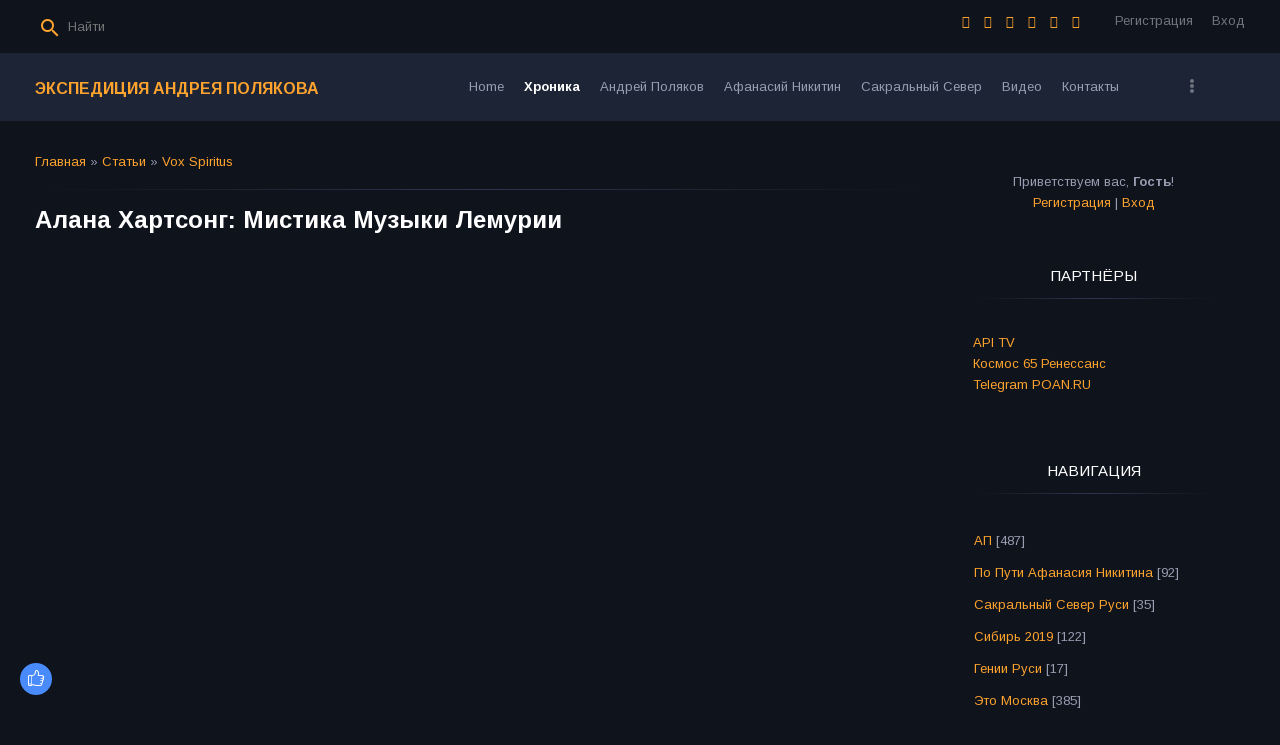

--- FILE ---
content_type: text/html; charset=UTF-8
request_url: https://poan.ru/publ/vs/alana_khartsong_mistika_muzyki_lemurii/13-1-0-76
body_size: 7511
content:
<!DOCTYPE html>
<html>
<head>

	<script type="text/javascript">new Image().src = "//counter.yadro.ru/hit;ucoznet?r"+escape(document.referrer)+(screen&&";s"+screen.width+"*"+screen.height+"*"+(screen.colorDepth||screen.pixelDepth))+";u"+escape(document.URL)+";"+Date.now();</script>
	<script type="text/javascript">new Image().src = "//counter.yadro.ru/hit;ucoz_desktop_ad?r"+escape(document.referrer)+(screen&&";s"+screen.width+"*"+screen.height+"*"+(screen.colorDepth||screen.pixelDepth))+";u"+escape(document.URL)+";"+Date.now();</script>
<meta http-equiv="Content-Type" content="text/html; charset=utf-8">
    <meta http-equiv="X-UA-Compatible" content="IE=edge,chrome=1">
    <title>Алана Хартсонг: Мистика Музыки Лемурии - Vox Spiritus  - Статьи - Экспедиция Андрея Полякова</title>
    <meta name="viewport" content="width=device-width, initial-scale=1.0, maximum-scale=1.0, user-scalable=no">
    <link href="https://fonts.googleapis.com/css?family=Material+Icons|Arimo:400,400i,700,700i&amp;subset=cyrillic" rel="stylesheet">
    
    <link type="text/css" rel="StyleSheet" href="/.s/src/shop.css"/>
    <style>
        @font-face {
            font-family: "FontAwesome";
            font-style: normal;
            font-weight: normal;
            src: url("/.s/src/font/fontawesome-webfont.eot?#iefix&v=4.3.0") format("embedded-opentype"), url("/.s/src/font/fontawesome-webfont.woff2?v=4.3.0") format("woff2"), url("/.s/src/font/fontawesome-webfont.woff?v=4.3.0") format("woff"), url("/.s/src/font/fontawesome-webfont.ttf?v=4.3.0") format("truetype"), url("/.s/src/font/fontawesome-webfont.svg?v=4.3.0#fontawesomeregular") format("svg");
        }
    </style> 
    
    <link type="text/css" rel="StyleSheet" href="/.s/src/css/1807.css"/>
    <script type="text/javascript">
        var currentPageIdTemplate = 'entry';
        var currentModuleTemplate = 'publ';
    </script>

	<link rel="stylesheet" href="/.s/src/base.min.css?v=221108" />
	<link rel="stylesheet" href="/.s/src/layer7.min.css?v=221108" />

	<script src="/.s/src/jquery-1.12.4.min.js"></script>
	
	<script src="/.s/src/uwnd.min.js?v=221108"></script>
	<script src="//s726.ucoz.net/cgi/uutils.fcg?a=uSD&ca=2&ug=999&isp=0&r=0.524050628374443"></script>
	<link rel="stylesheet" href="/.s/src/ulightbox/ulightbox.min.css" />
	<link rel="stylesheet" href="/.s/src/social.css" />
	<script src="/.s/src/ulightbox/ulightbox.min.js"></script>
	<script>
/* --- UCOZ-JS-DATA --- */
window.uCoz = {"language":"ru","site":{"host":"poan.ucoz.net","id":"epoan","domain":"poan.ru"},"layerType":7,"sign":{"5458":"Следующий","7252":"Предыдущий","7253":"Начать слайд-шоу","7254":"Изменить размер","7251":"Запрошенный контент не может быть загружен. Пожалуйста, попробуйте позже.","3125":"Закрыть","5255":"Помощник","7287":"Перейти на страницу с фотографией."},"uLightboxType":1,"country":"US","ssid":"316752131110466613610","module":"publ"};
/* --- UCOZ-JS-CODE --- */

		function eRateEntry(select, id, a = 65, mod = 'publ', mark = +select.value, path = '', ajax, soc) {
			if (mod == 'shop') { path = `/${ id }/edit`; ajax = 2; }
			( !!select ? confirm(select.selectedOptions[0].textContent.trim() + '?') : true )
			&& _uPostForm('', { type:'POST', url:'/' + mod + path, data:{ a, id, mark, mod, ajax, ...soc } });
		}
 function uSocialLogin(t) {
			var params = {"facebook":{"width":950,"height":520},"google":{"width":700,"height":600},"vkontakte":{"width":790,"height":400},"yandex":{"width":870,"height":515},"ok":{"width":710,"height":390}};
			var ref = escape(location.protocol + '//' + ('poan.ru' || location.hostname) + location.pathname + ((location.hash ? ( location.search ? location.search + '&' : '?' ) + 'rnd=' + Date.now() + location.hash : ( location.search || '' ))));
			window.open('/'+t+'?ref='+ref,'conwin','width='+params[t].width+',height='+params[t].height+',status=1,resizable=1,left='+parseInt((screen.availWidth/2)-(params[t].width/2))+',top='+parseInt((screen.availHeight/2)-(params[t].height/2)-20)+'screenX='+parseInt((screen.availWidth/2)-(params[t].width/2))+',screenY='+parseInt((screen.availHeight/2)-(params[t].height/2)-20));
			return false;
		}
		function TelegramAuth(user){
			user['a'] = 9; user['m'] = 'telegram';
			_uPostForm('', {type: 'POST', url: '/index/sub', data: user});
		}
function loginPopupForm(params = {}) { new _uWnd('LF', ' ', -250, -100, { closeonesc:1, resize:1 }, { url:'/index/40' + (params.urlParams ? '?'+params.urlParams : '') }) }
/* --- UCOZ-JS-END --- */
</script>

	<style>.UhideBlock{display:none; }</style>
</head>
<body class="base">
<div class="cont-wrap">
    <!--U1AHEADER1Z-->    <header class="header">
        <div class="logo-b">
            <div class="container">
                
                <div class="header-srch">
                    
		<div class="searchForm">
			<form onsubmit="this.sfSbm.disabled=true" method="get" style="margin:0" action="/search/">
				<div align="center" class="schQuery">
					<input type="text" name="q" maxlength="30" size="20" class="queryField" />
				</div>
				<div align="center" class="schBtn">
					<input type="submit" class="searchSbmFl" name="sfSbm" value="Найти" />
				</div>
				<input type="hidden" name="t" value="0">
			</form>
		</div>
                </div>
                

                
                <div class="registration-links">
                    
                    <a title="Регистрация" href="/register"><!--<s3089>-->Регистрация<!--</s>--></a>
                    <a title="Вход"
                       href="javascript:;" rel="nofollow" onclick="loginPopupForm(); return false;"><!--<s3087>-->Вход<!--</s>--></a>
                    
                </div>
                

                <div class="soc-block">
                    <span><a href="https://vk.com/club226308063" target="_blank" class="fa fa-vk"></a></span>
                    <span><a href="https://t.me/poanru" target="_blank" class="fa fa-twitter"></a></span>
                    <span><a href="https://vk.com/expidi" target="_blank" class="fa fa-facebook"></a></span>
                    <span><a href="https://dzen.ru/id/5aebf10dfd96b16361b92365" target="_blank" class="fa fa-instagram"></a></span>
                    <span><a href="https://vk.com/expidi" target="_blank" class="fa fa-google-plus"></a></span>
                    <span><a href="https://ok.ru/group/70000006438461/" target="_blank" class="fa fa-odnoklassniki"></a></span>
                </div>

            </div>
            <div class="mobile-menu-list">
                <div class="container clr">
                    <div class="share-links material-icons">share</div>
                    <div class="show-menu material-icons" id="show-menu">menu</div>
                    <div class="show-registration material-icons" id="show-registration">person</div>
                    
                    <div class="show-search material-icons" id="show-search">search</div>
                    <div class="search-m-bd" id="search-m-bd">
		<div class="searchForm">
			<form onsubmit="this.sfSbm.disabled=true" method="get" style="margin:0" action="/search/">
				<div align="center" class="schQuery">
					<input type="text" name="q" maxlength="30" size="20" class="queryField" />
				</div>
				<div align="center" class="schBtn">
					<input type="submit" class="searchSbmFl" name="sfSbm" value="Найти" />
				</div>
				<input type="hidden" name="t" value="0">
			</form>
		</div></div>
                    
                </div>
            </div>
        </div>

        <div class="main-menu">
            <div class="container">
                <div class="site-name"><a class="logo-lnk" href="http://poan.ru/" title="Главная">Экспедиция Андрея Полякова</a></div>
                <nav id="catmenu">
                    <!-- <sblock_nmenu> -->
<!-- <bc> --><div id="uNMenuDiv1" class="uMenuV"><ul class="uMenuRoot">
<li><a  href="/" ><span>Home</span></a></li>
<li><a class=" uMenuItemA" href="/publ" ><span>Хроника</span></a></li>
<li><a  href="http://poan.ru/publ/andrej_poljakov/3" ><span>Андрей Поляков</span></a></li>
<li><a  href="https://poan.ru/publ/po_puti_afanasija_nikitina/17" ><span>Афанасий Никитин</span></a></li>
<li><a  href="https://poan.ru/publ/sever/18" ><span>Сакральный Север</span></a></li>
<li><a  href="http://poan.ru/publ/video/2" ><span>Видео</span></a></li>
<li><a  href="/index/0-3" ><span>Контакты</span></a></li>
<li><a  href="http://poan.ru/publ/turizm/11" ><span>Туризм</span></a></li>
<li><a  href="http://poan.ru/publ/moskva/14" ><span>Это Москва</span></a></li>
<li><a  href="http://poan.ru/publ/sibip/12" ><span>Цивилизации Сибири</span></a></li>
<li><a  href="/photo" ><span>Фото</span></a></li>
<li><a  href="http://poan.ru/publ/vs/13" ><span>Vox Spiritus</span></a></li>
<li><a  href="http://poan.ru/publ/noev-kovcheg/6" ><span>Ноев Ковчег</span></a></li>
<li><a  href="http://poan.ru/publ/david-poljakov/7" ><span>Давид Поляков</span></a></li>
<li><a  href="http://poan.ru/publ/derevnja_pojot/10" ><span>Золотое яблочко</span></a></li>
<li><a  href="http://poan.ru/publ/art-dance/9" ><span>Art & Dance</span></a></li>
<li><a  href="http://poan.ru/publ/avto-tekhno/5" ><span>Авто & Техно</span></a></li>
<li><a  href="http://poan.ru/publ/moja-sibir/4" ><span>Моя Сибирь</span></a></li>
<li><a  href="http://poan.ru/publ/darja-poljakova/8" ><span>Дарья Полякова</span></a></li></ul></div><!-- </bc> -->
<!-- </sblock_nmenu> -->
                    <div class="clr"></div>
                </nav>
            </div>
        </div>
    </header>
    <!--/U1AHEADER1Z-->
    <!--U1PROMO1Z-->    
    <!--/U1PROMO1Z-->
    <section id="casing">

        <div class="wrapper">
            
                <!-- <middle> -->
                <div id="content"
                >
                <section class="module-publ"><!-- <body> --><div class="breadcrumbs-wrapper">
	<div class="breadcrumbs"><a class="breadcrumb-item" href="http://poan.ru/"><!--<s5176>-->Главная<!--</s>--></a> <span class="breadcrumb-sep">&raquo;</span> <a class="breadcrumb-item" href="/publ/"><!--<s5208>-->Статьи<!--</s>--></a>  <span class="breadcrumb-sep">&raquo;</span> <a class="breadcrumb-curr" href="/publ/vs/13">Vox Spiritus</a></div>
	
</div><hr />
<div class="eTitle" style="padding-bottom:3px;">Алана Хартсонг: Мистика Музыки Лемурии</div>
<table border="0" width="100%" cellspacing="0" cellpadding="2" class="eBlock">
<tr><td class="eText" colspan="2"><div id="nativeroll_video_cont" style="display:none;"></div><div class="youtube-embed-wrapper" style="position:relative;padding-bottom:56.25%;padding-top:30px;height:0;overflow:hidden;"><iframe allowfullscreen="" frameborder="0" height="360" src="//www.youtube.com/embed/IQQ0hNYw0nY" style="position: absolute;top: 0;left: 0;width: 100%;height: 100%;" width="640"></iframe></div>

<p><span style="color:#0000cd;"><span style="font-size:18px;"><em><strong>ЕЩЁ ПО ТЕМЕ:</strong></em></span></span></p>

<p><span style="font-size:18px;"><strong><a href="http://poan.ru/publ/andrej_poljakov/khraniteli_dnej_atlantida_i_lemurija_ehto_vsego_lish_novejshaja_istorija/3-1-0-575"><span style="color:#0000cd;">Хранители Дней: Атлантида и Лемурия &ndash; это всего лишь Новейшая история!</span></a></strong></span></p>

<p><span style="font-size:18px;"><strong><a href="http://poan.ru/publ/video/nanatehja_nanateya_kristallicheskie_zvuki_vselennoj/2-1-0-627"><span style="color:#0000cd;">Нанатэя (Nanateya). Кристаллические звуки Вселенной</span></a></strong></span></p>

<p><strong><span style="color:#0000cd;"><img alt="" src="/0858/1_ahartsong_900_1.jpg" style="width: 900px; height: 601px;" /><img alt="" src="/0858/1_ahartsong_900_2.jpg" style="width: 900px; height: 588px;" /><img alt="" src="/0858/1_ahartsong_900_3.jpg" style="width: 900px; height: 584px;" /><img alt="" src="/0858/1_ahartsong_900_4.jpg" style="width: 900px; height: 593px;" /><img alt="" src="/0858/1_ahartsong_900_5.jpg" style="width: 900px; height: 567px;" /></span></strong></p>
		<script>
			var container = document.getElementById('nativeroll_video_cont');

			if (container) {
				var parent = container.parentElement;

				if (parent) {
					const wrapper = document.createElement('div');
					wrapper.classList.add('js-teasers-wrapper');

					parent.insertBefore(wrapper, container.nextSibling);
				}
			}
		</script>
	 </td></tr>
<tr><td class="eDetails1" colspan="2">
<div class="rate-stars-wrapper" style="float:right">
		<style type="text/css">
			.u-star-rating-13 { list-style:none; margin:0px; padding:0px; width:65px; height:13px; position:relative; background: url('/.s/t/1807/rating_13.png') top left repeat-x }
			.u-star-rating-13 li{ padding:0px; margin:0px; float:left }
			.u-star-rating-13 li a { display:block;width:13px;height: 13px;line-height:13px;text-decoration:none;text-indent:-9000px;z-index:20;position:absolute;padding: 0px;overflow:hidden }
			.u-star-rating-13 li a:hover { background: url('/.s/t/1807/rating_13.png') left center;z-index:2;left:0px;border:none }
			.u-star-rating-13 a.u-one-star { left:0px }
			.u-star-rating-13 a.u-one-star:hover { width:13px }
			.u-star-rating-13 a.u-two-stars { left:13px }
			.u-star-rating-13 a.u-two-stars:hover { width:26px }
			.u-star-rating-13 a.u-three-stars { left:26px }
			.u-star-rating-13 a.u-three-stars:hover { width:39px }
			.u-star-rating-13 a.u-four-stars { left:39px }
			.u-star-rating-13 a.u-four-stars:hover { width:52px }
			.u-star-rating-13 a.u-five-stars { left:52px }
			.u-star-rating-13 a.u-five-stars:hover { width:65px }
			.u-star-rating-13 li.u-current-rating { top:0 !important; left:0 !important;margin:0 !important;padding:0 !important;outline:none;background: url('/.s/t/1807/rating_13.png') left bottom;position: absolute;height:13px !important;line-height:13px !important;display:block;text-indent:-9000px;z-index:1 }
		</style><script>
			var usrarids = {};
			function ustarrating(id, mark) {
				if (!usrarids[id]) {
					usrarids[id] = 1;
					$(".u-star-li-"+id).hide();
					_uPostForm('', { type:'POST', url:`/publ`, data:{ a:65, id, mark, mod:'publ', ajax:'2' } })
				}
			}
		</script><ul id="uStarRating76" class="uStarRating76 u-star-rating-13" title="Рейтинг: 5.0/115">
			<li id="uCurStarRating76" class="u-current-rating uCurStarRating76" style="width:100%;"></li><li class="u-star-li-76"><a href="javascript:;" onclick="ustarrating('76', 1)" class="u-one-star">1</a></li>
				<li class="u-star-li-76"><a href="javascript:;" onclick="ustarrating('76', 2)" class="u-two-stars">2</a></li>
				<li class="u-star-li-76"><a href="javascript:;" onclick="ustarrating('76', 3)" class="u-three-stars">3</a></li>
				<li class="u-star-li-76"><a href="javascript:;" onclick="ustarrating('76', 4)" class="u-four-stars">4</a></li>
				<li class="u-star-li-76"><a href="javascript:;" onclick="ustarrating('76', 5)" class="u-five-stars">5</a></li></ul></div><span class="e-category"><span class="ed-title"><!--<s3179>-->Категория<!--</s>-->:</span> <span class="ed-value"><a href="/publ/vs/13">Vox Spiritus</a></span></span><span class="ed-sep"> | </span><span class="e-add"><span class="ed-title"><!--<s3178>-->Добавил<!--</s>-->:</span> <span class="ed-value"><a href="javascript:;" rel="nofollow" onclick="window.open('/index/8-1', 'up1', 'scrollbars=1,top=0,left=0,resizable=1,width=700,height=375'); return false;">Bro</a> (17.10.2005) </span></span>  </span></span></td></tr>
	<tr><td class="eDetails2" colspan="2"><span class="e-reads"><span class="ed-title"><!--<s3177>-->Просмотров<!--</s>-->:</span> <span class="ed-value">22983</span></span> <span class="ed-sep"> | </span><span class="e-tags"><span class="ed-title"><!--<s5308>-->Теги<!--</s>-->:</span> <span class="ed-value"><noindex><a href="/search/%D0%9B%D0%B5%D0%BC%D1%83%D1%80%D0%B8%D1%8F/" rel="nofollow" class="eTag">Лемурия</a>, <a href="/search/%D0%90%D0%BB%D0%B0%D0%BD%D0%B0%20%D0%A5%D0%B0%D1%80%D1%82%D1%81%D0%BE%D0%BD%D0%B3/" rel="nofollow" class="eTag">Алана Хартсонг</a></noindex></span></span>
<span class="ed-sep"> | </span><span class="e-rating"><span class="ed-title"><!--<s3119>-->Рейтинг<!--</s>-->:</span> <span class="ed-value"><span id="entRating76">5.0</span>/<span id="entRated76">115</span></span></span></td></tr>
</table>
<!-- </body> --></section>
            </div>
            
            <aside>
                <div id="sidebar">
                    <div class="sidebox">
                        <div class="inner">
                            <div style="text-align:center;">
                                
                                <span><!--<s5212>-->Приветствуем вас<!--</s>-->, <b>Гость</b>!</span>
                                
                                <br>
                                
                                
                                <a title="Регистрация" href="/register"><!--<s3089>-->Регистрация<!--</s>--></a>
                                |
                                <a title="Вход" href="javascript:;" rel="nofollow" onclick="loginPopupForm(); return false;"><!--<s3087>-->Вход<!--</s>--></a>
                                
                                
                            </div>
                        </div>
                        <div class="clr"></div>
                    </div>
                    <!--U1CLEFTER1Z-->
<!-- <block1> -->

<!-- </block1> -->

<!-- <block2> -->

<!-- </block2> -->

<!-- <block3> -->

<!-- </block3> -->

<!-- <block4> -->

<!-- </block4> -->

<!-- <block12> -->
<div class="sidebox">
<div class="sidetitle"><span><!-- <bt> -->Партнёры<!-- </bt> --></span></div>
<div class="inner">
<!-- <bc> --><!--<s1546>--><ul class="friends-links">
<li><a href="https://apitv.ru/" target="_blank" rel="noopener nofollow">API TV</a></li>
<li><a href="https://gagarin65.space" target="_blank" rel="noopener nofollow">Космос 65 Ренессанс</a></li>
<li><a href="https://t.me/poanru/" target="_blank" rel="noopener nofollow">Telegram POAN.RU</a></li>
</ul><!--</s>--><!-- </bc> -->
</div>
<div class="clr"></div>
</div>
<!-- </block12> -->

<!-- <block5> -->

<div class="sidebox">
<div class="sidetitle"><span><!-- <bt> -->Навигация<!-- </bt> --></span></div>
<div class="inner">
<!-- <bc> --><table border="0" cellspacing="1" cellpadding="0" width="100%" class="catsTable"><tr>
					<td style="width:100%" class="catsTd" valign="top" id="cid3">
						<a href="/publ/andrej_poljakov/3" class="catName">АП</a>  <span class="catNumData" style="unicode-bidi:embed;">[487]</span> 
					</td></tr><tr>
					<td style="width:100%" class="catsTd" valign="top" id="cid17">
						<a href="/publ/po_puti_afanasija_nikitina/17" class="catName">По Пути Афанасия Никитина</a>  <span class="catNumData" style="unicode-bidi:embed;">[92]</span> 
					</td></tr><tr>
					<td style="width:100%" class="catsTd" valign="top" id="cid18">
						<a href="/publ/sever/18" class="catName">Сакральный Север Руси</a>  <span class="catNumData" style="unicode-bidi:embed;">[35]</span> 
					</td></tr><tr>
					<td style="width:100%" class="catsTd" valign="top" id="cid12">
						<a href="/publ/sibip/12" class="catName">Сибирь 2019</a>  <span class="catNumData" style="unicode-bidi:embed;">[122]</span> 
					</td></tr><tr>
					<td style="width:100%" class="catsTd" valign="top" id="cid16">
						<a href="/publ/genii_rusi/16" class="catName">Гении Руси</a>  <span class="catNumData" style="unicode-bidi:embed;">[17]</span> 
					</td></tr><tr>
					<td style="width:100%" class="catsTd" valign="top" id="cid14">
						<a href="/publ/moskva/14" class="catName">Это Москва</a>  <span class="catNumData" style="unicode-bidi:embed;">[385]</span> 
					</td></tr><tr>
					<td style="width:100%" class="catsTd" valign="top" id="cid13">
						<a href="/publ/vs/13" class="catNameActive">Vox Spiritus</a>  <span class="catNumData" style="unicode-bidi:embed;">[679]</span> 
					</td></tr><tr>
					<td style="width:100%" class="catsTd" valign="top" id="cid11">
						<a href="/publ/turizm/11" class="catName">Туризм</a>  <span class="catNumData" style="unicode-bidi:embed;">[355]</span> 
					</td></tr><tr>
					<td style="width:100%" class="catsTd" valign="top" id="cid6">
						<a href="/publ/noev_kovcheg/6" class="catName">Ноев Ковчег</a>  <span class="catNumData" style="unicode-bidi:embed;">[39]</span> 
					</td></tr><tr>
					<td style="width:100%" class="catsTd" valign="top" id="cid2">
						<a href="/publ/video/2" class="catName">Видео</a>  <span class="catNumData" style="unicode-bidi:embed;">[458]</span> 
					</td></tr><tr>
					<td style="width:100%" class="catsTd" valign="top" id="cid5">
						<a href="/publ/avto_tekhno/5" class="catName">Авто & Техно</a>  <span class="catNumData" style="unicode-bidi:embed;">[83]</span> 
					</td></tr><tr>
					<td style="width:100%" class="catsTd" valign="top" id="cid4">
						<a href="/publ/moja_sibir/4" class="catName">Моя Сибирь</a>  <span class="catNumData" style="unicode-bidi:embed;">[172]</span> 
					</td></tr><tr>
					<td style="width:100%" class="catsTd" valign="top" id="cid9">
						<a href="/publ/art_dance/9" class="catName">Art&Dance</a>  <span class="catNumData" style="unicode-bidi:embed;">[539]</span> 
					</td></tr><tr>
					<td style="width:100%" class="catsTd" valign="top" id="cid15">
						<a href="/publ/svm/15" class="catName">СВМ</a>  <span class="catNumData" style="unicode-bidi:embed;">[83]</span> 
					</td></tr><tr>
					<td style="width:100%" class="catsTd" valign="top" id="cid10">
						<a href="/publ/derevnja_pojot/10" class="catName">Золотое яблочко</a>  <span class="catNumData" style="unicode-bidi:embed;">[177]</span> 
					</td></tr><tr>
					<td style="width:100%" class="catsTd" valign="top" id="cid7">
						<a href="/publ/david_poljakov/7" class="catName">Давид Поляков</a>  <span class="catNumData" style="unicode-bidi:embed;">[120]</span> 
					</td></tr><tr>
					<td style="width:100%" class="catsTd" valign="top" id="cid1">
						<a href="/publ/stat/1" class="catName">Новости</a>  <span class="catNumData" style="unicode-bidi:embed;">[1438]</span> 
					</td></tr><tr>
					<td style="width:100%" class="catsTd" valign="top" id="cid8">
						<a href="/publ/darja_poljakova/8" class="catName">Дарья Полякова</a>  <span class="catNumData" style="unicode-bidi:embed;">[36]</span> 
					</td></tr></table><!-- </bc> -->
</div>
<div class="clr"></div>
</div>

<!-- </block5> -->

<!-- <block6> -->

<div class="sidebox">
<div class="sidetitle"><span><!-- <bt> --><!--<s5158>-->Вход на сайт<!--</s>--><!-- </bt> --></span></div>
<div class="inner">
<!-- <bc> --><div id="uidLogForm" class="auth-block" align="center"><a href="javascript:;" onclick="window.open('https://login.uid.me/?site=epoan&ref='+escape(location.protocol + '//' + ('poan.ru' || location.hostname) + location.pathname + ((location.hash ? ( location.search ? location.search + '&' : '?' ) + 'rnd=' + Date.now() + location.hash : ( location.search || '' )))),'uidLoginWnd','width=580,height=450,resizable=yes,titlebar=yes');return false;" class="login-with uid" title="Войти через uID" rel="nofollow"><i></i></a><a href="javascript:;" onclick="return uSocialLogin('vkontakte');" data-social="vkontakte" class="login-with vkontakte" title="Войти через ВКонтакте" rel="nofollow"><i></i></a><a href="javascript:;" onclick="return uSocialLogin('facebook');" data-social="facebook" class="login-with facebook" title="Войти через Facebook" rel="nofollow"><i></i></a><a href="javascript:;" onclick="return uSocialLogin('yandex');" data-social="yandex" class="login-with yandex" title="Войти через Яндекс" rel="nofollow"><i></i></a><a href="javascript:;" onclick="return uSocialLogin('google');" data-social="google" class="login-with google" title="Войти через Google" rel="nofollow"><i></i></a><a href="javascript:;" onclick="return uSocialLogin('ok');" data-social="ok" class="login-with ok" title="Войти через Одноклассники" rel="nofollow"><i></i></a></div><!-- </bc> -->
</div>
<div class="clr"></div>
</div>

<!-- </block6> -->

<!-- <block7> -->

<!-- </block7> -->

<!-- <block9> -->

<!-- </block9> -->

<!-- <block11> -->

<!-- </block11> -->
<!--/U1CLEFTER1Z-->
                </div>
            </aside>
            
            <!-- </middle> -->
            <div class="clr"></div>
            
</div>
<div class="scrollup-block-right">
    <button id="scrollup" class="material-icons goOnTop">arrow_upward</button>
</div>
</section>
<!--U1BFOOTER1Z--><footer class="footer">
    <div class="cont-wrap clr">
        <div class="footer-left">
            <div class="copy">
                <!-- <copy> -->Copyright Экспедиция Андрея Полякова © 2026<!-- </copy> -->
            </div>
            <div class="ucoz-copy"><!-- "' --><span class="pbrTQPzm">Используются технологии <a href="https://www.ucoz.ru/"><b>uCoz</b></a></span></div>
        </div>
        <div class="footer-right">
            <div class="soc-block">
                <span><a href="https://vk.com/expidi" target="_blank" class="fa fa-vk"></a></span>
                <span><a href="https://t.me/poanru" target="_blank" class="fa fa-twitter"></a></span>
                <span><a href="https://vk.com/expidi" target="_blank" class="fa fa-facebook"></a></span>
                <span><a href="https://t.me/poanru" target="_blank" class="fa fa-instagram"></a></span>
                <span><a href="https://dzen.ru/id/5aebf10dfd96b16361b92365" target="_blank" class="fa fa-google-plus"></a></span>
                <span><a href="https://ok.ru/group/70000006438461" target="_blank" class="fa fa-odnoklassniki"></a></span>
            </div>
        </div>
    </div>
</footer>
<!--/U1BFOOTER1Z-->
</div>


<script src="/.s/t/1807/main.js"></script>
<script src="https://ajax.googleapis.com/ajax/libs/webfont/1.6.26/webfont.js"></script>
</body>
</html><!-- uSocial -->
<script async src="https://usocial.pro/usocial/usocial.js?v=6.0.0" data-script="usocial" charset="utf-8"></script>
<div class="uSocial-Share" data-pid="546e7da9c8144e90dd62081ae7485348" data-type="share" data-options="round-rect,style1,default,bottom,bg,slide-up,size48,eachCounter0,counter0" data-social="vk,fb,twi,gPlus,ok,mail,lj,telegram,spoiler" data-mobile="vi,wa,sms"></div>
<!-- /uSocial --><script>
		var uSocial = document.querySelectorAll(".uSocial-Share") || [];
			for (var i = 0; i < uSocial.length; i++) {
				if (uSocial[i].parentNode.style.display === 'none') {
					uSocial[i].parentNode.style.display = '';
				}
			}
	</script>
<!-- 0.19656 (s726) -->